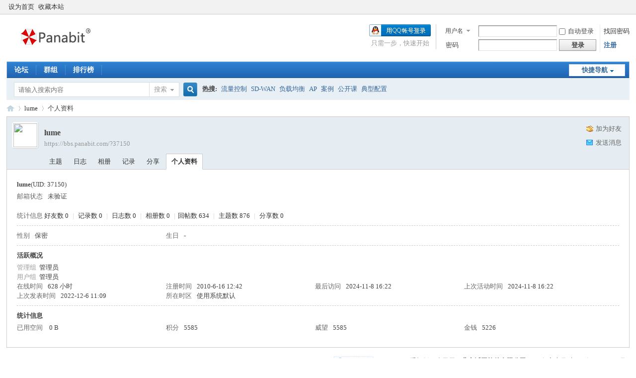

--- FILE ---
content_type: text/html; charset=gbk
request_url: https://bbs.panabit.com/home.php?mod=space&uid=37150&do=profile
body_size: 4905
content:
<!DOCTYPE html PUBLIC "-//W3C//DTD XHTML 1.0 Transitional//EN" "http://www.w3.org/TR/xhtml1/DTD/xhtml1-transitional.dtd">
<html xmlns="http://www.w3.org/1999/xhtml">
<head>
<meta http-equiv="Content-Type" content="text/html; charset=gbk" />
<title>lume的个人资料 -  Panabit Support Board! -  Powered by Discuz!</title>

<meta name="keywords" content="lume的个人资料" />
<meta name="description" content="lume的个人资料 ,Panabit Support Board!" />
<meta name="generator" content="Discuz! X3.4" />
<meta name="author" content="Discuz! Team and Comsenz UI Team" />
<meta name="copyright" content="Discuz!" />
<meta name="MSSmartTagsPreventParsing" content="True" />
<meta http-equiv="MSThemeCompatible" content="Yes" />
<base href="https://bbs.panabit.com/" /><link rel="stylesheet" type="text/css" href="data/cache/style_1_common.css?NMz" /><link rel="stylesheet" type="text/css" href="data/cache/style_1_home_space.css?NMz" /><script type="text/javascript">var STYLEID = '1', STATICURL = 'static/', IMGDIR = 'static/image/common', VERHASH = 'NMz', charset = 'gbk', discuz_uid = '0', cookiepre = 'zL2k_2132_', cookiedomain = '', cookiepath = '/', showusercard = '1', attackevasive = '0', disallowfloat = '', creditnotice = '1|威望|,2|金钱|', defaultstyle = '', REPORTURL = 'aHR0cHM6Ly9iYnMucGFuYWJpdC5jb20vaG9tZS5waHA/bW9kPXNwYWNlJnVpZD0zNzE1MCZkbz1wcm9maWxl', SITEURL = 'https://bbs.panabit.com/', JSPATH = 'data/cache/', CSSPATH = 'data/cache/style_', DYNAMICURL = '';</script>
<script src="data/cache/common.js?NMz" type="text/javascript"></script>
<meta name="application-name" content="Panabit Support Board!" />
<meta name="msapplication-tooltip" content="Panabit Support Board!" />
<meta name="msapplication-task" content="name=门户;action-uri=https://bbs.panabit.com/portal.php;icon-uri=https://bbs.panabit.com/static/image/common/portal.ico" /><meta name="msapplication-task" content="name=论坛;action-uri=https://bbs.panabit.com/forum.php;icon-uri=https://bbs.panabit.com/static/image/common/bbs.ico" />
<meta name="msapplication-task" content="name=群组;action-uri=https://bbs.panabit.com/group.php;icon-uri=https://bbs.panabit.com/static/image/common/group.ico" /><meta name="msapplication-task" content="name=家园;action-uri=https://bbs.panabit.com/home.php;icon-uri=https://bbs.panabit.com/static/image/common/home.ico" /><link rel="stylesheet" id="css_widthauto" type="text/css" href='data/cache/style_1_widthauto.css?NMz' />
<script type="text/javascript">HTMLNODE.className += ' widthauto'</script>
<script src="data/cache/home.js?NMz" type="text/javascript"></script>
</head>

<body id="nv_home" class="pg_space" onkeydown="if(event.keyCode==27) return false;">
<div id="append_parent"></div><div id="ajaxwaitid"></div>
<div id="toptb" class="cl">
<div class="wp">
<div class="z"><a href="javascript:;"  onclick="setHomepage('https://bbs.panabit.com/');">设为首页</a><a href="https://bbs.panabit.com/"  onclick="addFavorite(this.href, 'Panabit Support Board!');return false;">收藏本站</a></div>
<div class="y">
<a id="switchblind" href="javascript:;" onclick="toggleBlind(this)" title="开启辅助访问" class="switchblind"></a>
</div>
</div>
</div>

<div id="hd">
<div class="wp">
<div class="hdc cl"><h2><a href="./" title="Panabit Support Board!"><img src="static/image/common/logo.png" alt="Panabit Support Board!" border="0" /></a></h2><script src="data/cache/logging.js?NMz" type="text/javascript"></script>
<form method="post" autocomplete="off" id="lsform" action="member.php?mod=logging&amp;action=login&amp;loginsubmit=yes&amp;infloat=yes&amp;lssubmit=yes" onsubmit="return lsSubmit();">
<div class="fastlg cl">
<span id="return_ls" style="display:none"></span>
<div class="y pns">
<table cellspacing="0" cellpadding="0">
<tr>
<td>
<span class="ftid">
<select name="fastloginfield" id="ls_fastloginfield" width="40" tabindex="900">
<option value="username">用户名</option>
<option value="email">Email</option>
</select>
</span>
<script type="text/javascript">simulateSelect('ls_fastloginfield')</script>
</td>
<td><input type="text" name="username" id="ls_username" autocomplete="off" class="px vm" tabindex="901" /></td>
<td class="fastlg_l"><label for="ls_cookietime"><input type="checkbox" name="cookietime" id="ls_cookietime" class="pc" value="2592000" tabindex="903" />自动登录</label></td>
<td>&nbsp;<a href="javascript:;" onclick="showWindow('login', 'member.php?mod=logging&action=login&viewlostpw=1')">找回密码</a></td>
</tr>
<tr>
<td><label for="ls_password" class="z psw_w">密码</label></td>
<td><input type="password" name="password" id="ls_password" class="px vm" autocomplete="off" tabindex="902" /></td>
<td class="fastlg_l"><button type="submit" class="pn vm" tabindex="904" style="width: 75px;"><em>登录</em></button></td>
<td>&nbsp;<a href="member.php?mod=register" class="xi2 xw1">注册</a></td>
</tr>
</table>
<input type="hidden" name="formhash" value="e065f360" />
<input type="hidden" name="quickforward" value="yes" />
<input type="hidden" name="handlekey" value="ls" />
</div>

<div class="fastlg_fm y" style="margin-right: 10px; padding-right: 10px">
<p><a href="https://bbs.panabit.com/connect.php?mod=login&op=init&referer=home.php%3Fmod%3Dspace%26uid%3D37150%26do%3Dprofile&statfrom=login_simple"><img src="static/image/common/qq_login.gif" class="vm" alt="QQ登录" /></a></p>
<p class="hm xg1" style="padding-top: 2px;">只需一步，快速开始</p>
</div>
</div>
</form>

</div>

<div id="nv">
<a href="javascript:;" id="qmenu" onmouseover="delayShow(this, function () {showMenu({'ctrlid':'qmenu','pos':'34!','ctrlclass':'a','duration':2});showForummenu(0);})">快捷导航</a>
<ul><li id="mn_forum" ><a href="forum.php" hidefocus="true" title="BBS"  >论坛<span>BBS</span></a></li><li id="mn_group" ><a href="group.php" hidefocus="true" title="Group"  >群组<span>Group</span></a></li><li id="mn_N12a7" ><a href="misc.php?mod=ranklist" hidefocus="true" title="Ranklist"  >排行榜<span>Ranklist</span></a></li></ul>
</div>
<div id="mu" class="cl">
</div><div id="scbar" class="scbar_narrow cl">
<form id="scbar_form" method="post" autocomplete="off" onsubmit="searchFocus($('scbar_txt'))" action="search.php?searchsubmit=yes" target="_blank">
<input type="hidden" name="mod" id="scbar_mod" value="search" />
<input type="hidden" name="formhash" value="e065f360" />
<input type="hidden" name="srchtype" value="title" />
<input type="hidden" name="srhfid" value="0" />
<input type="hidden" name="srhlocality" value="home::space" />
<table cellspacing="0" cellpadding="0">
<tr>
<td class="scbar_icon_td"></td>
<td class="scbar_txt_td"><input type="text" name="srchtxt" id="scbar_txt" value="请输入搜索内容" autocomplete="off" x-webkit-speech speech /></td>
<td class="scbar_type_td"><a href="javascript:;" id="scbar_type" class="xg1" onclick="showMenu(this.id)" hidefocus="true">搜索</a></td>
<td class="scbar_btn_td"><button type="submit" name="searchsubmit" id="scbar_btn" sc="1" class="pn pnc" value="true"><strong class="xi2">搜索</strong></button></td>
<td class="scbar_hot_td">
<div id="scbar_hot">
<strong class="xw1">热搜: </strong>

<a href="search.php?mod=forum&amp;srchtxt=%C1%F7%C1%BF%BF%D8%D6%C6&amp;formhash=e065f360&amp;searchsubmit=true&amp;source=hotsearch" target="_blank" class="xi2" sc="1">流量控制</a>



<a href="search.php?mod=forum&amp;srchtxt=SD-WAN&amp;formhash=e065f360&amp;searchsubmit=true&amp;source=hotsearch" target="_blank" class="xi2" sc="1">SD-WAN</a>



<a href="search.php?mod=forum&amp;srchtxt=%B8%BA%D4%D8%BE%F9%BA%E2&amp;formhash=e065f360&amp;searchsubmit=true&amp;source=hotsearch" target="_blank" class="xi2" sc="1">负载均衡</a>



<a href="search.php?mod=forum&amp;srchtxt=AP&amp;formhash=e065f360&amp;searchsubmit=true&amp;source=hotsearch" target="_blank" class="xi2" sc="1">AP</a>



<a href="search.php?mod=forum&amp;srchtxt=%B0%B8%C0%FD&amp;formhash=e065f360&amp;searchsubmit=true&amp;source=hotsearch" target="_blank" class="xi2" sc="1">案例</a>



<a href="search.php?mod=forum&amp;srchtxt=%B9%AB%BF%AA%BF%CE&amp;formhash=e065f360&amp;searchsubmit=true&amp;source=hotsearch" target="_blank" class="xi2" sc="1">公开课</a>



<a href="search.php?mod=forum&amp;srchtxt=%B5%E4%D0%CD%C5%E4%D6%C3&amp;formhash=e065f360&amp;searchsubmit=true&amp;source=hotsearch" target="_blank" class="xi2" sc="1">典型配置</a>

</div>
</td>
</tr>
</table>
</form>
</div>
<ul id="scbar_type_menu" class="p_pop" style="display: none;"><li><a href="javascript:;" rel="user">用户</a></li></ul>
<script type="text/javascript">
initSearchmenu('scbar', '');
</script>
</div>
</div>


<div id="wp" class="wp">
<div id="pt" class="bm cl">
<div class="z">
<a href="./" class="nvhm" title="首页">Panabit Support Board!</a> <em>&rsaquo;</em>
<a href="space-uid-37150.html">lume</a> <em>&rsaquo;</em>
个人资料
</div>
</div>
<style id="diy_style" type="text/css"></style>
<div class="wp">
<!--[diy=diy1]--><div id="diy1" class="area"></div><!--[/diy]-->
</div><div id="uhd">
<div class="mn">
<ul>
<li class="addf">
<a href="home.php?mod=spacecp&amp;ac=friend&amp;op=add&amp;uid=37150&amp;handlekey=addfriendhk_37150" id="a_friend_li_37150" onclick="showWindow(this.id, this.href, 'get', 0);" class="xi2">加为好友</a>
</li>
<li class="pm2">
<a href="home.php?mod=spacecp&amp;ac=pm&amp;op=showmsg&amp;handlekey=showmsg_37150&amp;touid=37150&amp;pmid=0&amp;daterange=2" id="a_sendpm_37150" onclick="showWindow('showMsgBox', this.href, 'get', 0)" title="发送消息">发送消息</a>
</li>
</ul>
</div>
<div class="h cl">
<div class="icn avt"><a href="space-uid-37150.html"><img src="https://bbs.panabit.com/uc_server/avatar.php?uid=37150&size=small" /></a></div>
<h2 class="mt">
lume</h2>
<p>
<a href="https://bbs.panabit.com/?37150" class="xg1">https://bbs.panabit.com/?37150</a>
</p>
</div>

<ul class="tb cl" style="padding-left: 75px;">
<li><a href="home.php?mod=space&amp;uid=37150&amp;do=thread&amp;view=me&amp;from=space">主题</a></li>
<li><a href="home.php?mod=space&amp;uid=37150&amp;do=blog&amp;view=me&amp;from=space">日志</a></li>
<li><a href="home.php?mod=space&amp;uid=37150&amp;do=album&amp;view=me&amp;from=space">相册</a></li>
<li><a href="home.php?mod=space&amp;uid=37150&amp;do=doing&amp;view=me&amp;from=space">记录</a></li>
<li><a href="home.php?mod=space&amp;uid=37150&amp;do=share&amp;view=me&amp;from=space">分享</a></li>
<li class="a"><a href="home.php?mod=space&amp;uid=37150&amp;do=profile&amp;from=space">个人资料</a></li>
</ul>
</div>
<div id="ct" class="ct1 wp cl">
<div class="mn">
<!--[diy=diycontenttop]--><div id="diycontenttop" class="area"></div><!--[/diy]-->
<div class="bm bw0">
<div class="bm_c">
<div class="bm_c u_profile">

<div class="pbm mbm bbda cl">
<h2 class="mbn">
lume<span class="xw0">(UID: 37150)</span>
</h2>
<ul class="pf_l cl pbm mbm">
<li><em>邮箱状态</em>未验证</li>
</ul>
<ul>
</ul>
<ul class="cl bbda pbm mbm">
<li>
<em class="xg2">统计信息</em>
<a href="home.php?mod=space&amp;uid=37150&amp;do=friend&amp;view=me&amp;from=space" target="_blank">好友数 0</a>
<span class="pipe">|</span>
<a href="home.php?mod=space&amp;uid=37150&amp;do=doing&amp;view=me&amp;from=space" target="_blank">记录数 0</a>
<span class="pipe">|</span>
<a href="home.php?mod=space&amp;uid=37150&amp;do=blog&amp;view=me&amp;from=space" target="_blank">日志数 0</a>
<span class="pipe">|</span>
<a href="home.php?mod=space&amp;uid=37150&amp;do=album&amp;view=me&amp;from=space" target="_blank">相册数 0</a>
<span class="pipe">|</span><a href="home.php?mod=space&uid=37150&do=thread&view=me&type=reply&from=space" target="_blank">回帖数 634</a>
<span class="pipe">|</span>
<a href="home.php?mod=space&uid=37150&do=thread&view=me&type=thread&from=space" target="_blank">主题数 876</a>
<span class="pipe">|</span>
<a href="home.php?mod=space&amp;uid=37150&amp;do=share&amp;view=me&amp;from=space" target="_blank">分享数 0</a>
</li>
</ul>
<ul class="pf_l cl"><li><em>性别</em>保密</li>
<li><em>生日</em>-</li>
</ul>
</div>
<div class="pbm mbm bbda cl">
<h2 class="mbn">活跃概况</h2>
<ul>
<li><em class="xg1">管理组&nbsp;&nbsp;</em><span style="color:"><a href="home.php?mod=spacecp&amp;ac=usergroup&amp;gid=1" target="_blank">管理员</a></span> </li><li><em class="xg1">用户组&nbsp;&nbsp;</em><span style="color:"><a href="home.php?mod=spacecp&amp;ac=usergroup&amp;gid=1" target="_blank">管理员</a></span>  </li>
</ul>
<ul id="pbbs" class="pf_l">
<li><em>在线时间</em>628 小时</li><li><em>注册时间</em>2010-6-16 12:42</li>
<li><em>最后访问</em>2024-11-8 16:22</li>
<li><em>上次活动时间</em>2024-11-8 16:22</li><li><em>上次发表时间</em>2022-12-6 11:09</li><li><em>所在时区</em>使用系统默认</li>
</ul>
</div>
<div id="psts" class="cl">
<h2 class="mbn">统计信息</h2>
<ul class="pf_l">
<li><em>已用空间</em>   0 B </li>
<li><em>积分</em>5585</li><li><em>威望</em>5585 </li>
<li><em>金钱</em>5226 </li>
</ul>
</div>
</div><!--[diy=diycontentbottom]--><div id="diycontentbottom" class="area"></div><!--[/diy]--></div>
</div>
</div>
</div>

<div class="wp mtn">
<!--[diy=diy3]--><div id="diy3" class="area"></div><!--[/diy]-->
</div>
	</div>
<div id="ft" class="wp cl">
<div id="flk" class="y">
<p>
<a href="//wpa.qq.com/msgrd?v=3&amp;uin=75684211&amp;site=Panabit Support Board!&amp;menu=yes&amp;from=discuz" target="_blank" title="QQ"><img src="static/image/common/site_qq.jpg" alt="QQ" /></a><span class="pipe">|</span><a href="archiver/" >Archiver</a><span class="pipe">|</span><a href="forum.php?mobile=yes" >手机版</a><span class="pipe">|</span><a href="forum.php?mod=misc&action=showdarkroom" >小黑屋</a><span class="pipe">|</span><strong><a href="https://bbs.panabit.com/" target="_blank">北京派网软件有限公司</a></strong>
( <a href="https://beian.miit.gov.cn/" target="_blank"> ICP备案序号:京ICP备14008283号</a> )</p>
<p class="xs0">
GMT+8, 2026-1-30 20:59<span id="debuginfo">
, Processed in 0.051848 second(s), 15 queries
.
</span>
</p>
</div>
<div id="frt">
<p>Powered by <strong><a href="https://www.discuz.vip/" target="_blank">Discuz!</a></strong> <em>X3.4</em></p>
<p class="xs0">&copy; 2001-2023 <a href="https://code.dismall.com/" target="_blank">Discuz! Team</a>.</p>
</div></div>
<script src="home.php?mod=misc&ac=sendmail&rand=1769777961" type="text/javascript"></script>

<div id="scrolltop">
<span hidefocus="true"><a title="返回顶部" onclick="window.scrollTo('0','0')" class="scrolltopa" ><b>返回顶部</b></a></span>
</div>
<script type="text/javascript">_attachEvent(window, 'scroll', function () { showTopLink(); });checkBlind();</script>
</body>
</html>
